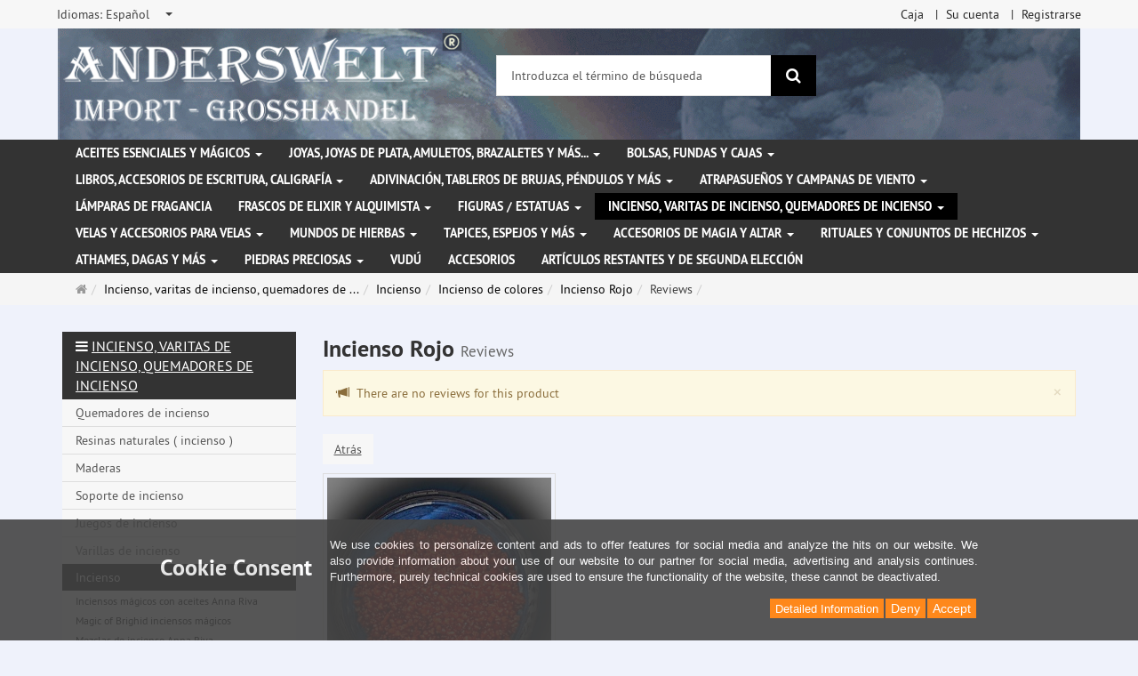

--- FILE ---
content_type: text/html; charset=utf-8
request_url: https://www.anderswelt-import.eu/es/reviews/show?info=430
body_size: 13448
content:
<!DOCTYPE html>
<html lang="es">
<head>
<meta http-equiv="Content-Type" content="text/html; charset=utf-8" />
<base href="https://www.anderswelt-import.eu/" />
<title>Anderswelt-Import Großhandel für Spiritualität, Esoterik, Lifestyle, Fantasy</title>
<link rel="canonical" href="https://www.anderswelt-import.eu/es/incienso-varitas-de-incienso-quemadores-de-incienso/incienso/incienso-de-colores/incienso-rojo.html" />
<meta name="robots" content="index,follow" />
<meta name="company" content="Anderswelt-Import Großhandel für spirituelle Produkte" />
<meta name="publisher" content="Anderswelt-Import" />
<meta name="description" content="Grosshandel für Raeucherwerk, Raeucherstaebchen, Schmuck, Ritualbedarf, Kerzen, aetherische oele, Kristallkugel, Notizbuecher, Buch der Schatten" />
<meta name="keywords" content="Raeucherwerk,Raeucherstäbchen,Schmuck,Ritualbedarf,Fantasyartikel,aetherische oele,Glaskugeln,Notizbuecher,Buch der Schatten,Witchboards,Kerzen,Figurenkerzen,Glaskerzen,Pendel," />
<meta name="generator" content="xt:Commerce 6.6.11" />
<meta name="msvalidate.01" content="1DF763421CA4DED36CA72A936D96547F" />
<script>(function(w,d,t,r,u){var f,n,i;w[u]=w[u]||[],f=function(){var o={ti:"283013059", enableAutoSpaTracking: true};o.q=w[u],w[u]=new UET(o),w[u].push("pageLoad")},n=d.createElement(t),n.src=r,n.async=1,n.onload=n.onreadystatechange=function(){var s=this.readyState;s&&s!=="loaded"&&s!=="complete"||(f(),n.onload=n.onreadystatechange=null)},i=d.getElementsByTagName(t)[0],i.parentNode.insertBefore(n,i)})(window,document,"script","//bat.bing.com/bat.js","uetq");</script>
        <link href="https://cdn.jsdelivr.net/npm/froala-editor@latest/css/froala_editor.pkgd.min.css" rel="stylesheet" type="text/css" />
        
<meta http-equiv="X-UA-Compatible" content="IE=edge" />
<meta name="viewport" content="width=device-width, initial-scale=1, maximum-scale=6, user-scalable=1">

<link rel="preload" href="templates/xt_responsive/fonts/PT-Sans/ptsans_regular/PTS55F-webfont.woff" as="font" type="font/woff" crossorigin>
<link rel="preload" href="templates/xt_responsive/fonts/PT-Sans/ptsans_bold/PTS75F-webfont.woff" as="font" type="font/woff" crossorigin>
<link rel="preload" href="templates/xt_responsive/components/fontawesome/fonts/fontawesome-webfont.woff2?v=4.7.0" as="font" type="font/woff2" crossorigin>
<link rel="preload" href="templates/xt_responsive/components/bootstrap/dist/fonts/glyphicons-halflings-regular.woff2" as="font" type="font/woff2" crossorigin>


<script > 

const getUrl = window.location;
const baseUri = '/';
const baseUrl = getUrl.protocol + "//" + 'www.anderswelt-import.eu/';

window.XT = {
    baseUrl: baseUrl,
    baseUri: baseUri,
    language:  'es',
        page : {
            page_name : 'reviews'
            },
        version : {
            type: 'PRO',
            version : '6.6.11'
        }
};

</script>
<script> const cookieConsentInitFunctions = []; </script>

<!-- HTML5 shiv IE8 support of HTML5 elements -->
<!--[if lt IE 9]>
<script  src="templates/xt_responsive_aw/components/html5shiv/dist/html5shiv.min.js"></script>
<![endif]-->
<link rel="stylesheet" type="text/css" href="https://www.anderswelt-import.eu/cache/style_1xt_responsive_aw_header.css?0d5bb7bf2b1b1af7b38a96815795818c" />

<script type="application/ld+json">
{
    "@context": "https://schema.org/",
    "@type": "BreadcrumbList",
    "name": "Breadcrump navigation",
    "itemListElement": [
        {
            "@type": "ListItem",
            "position": 1,
            "name": "P\u00e1gina de inicio",
            "item": "https://www.anderswelt-import.eu/"
        },
        {
            "@type": "ListItem",
            "position": 2,
            "name": "Incienso, varitas de incienso, quemadores de incienso",
            "item": "https://www.anderswelt-import.eu/es/incienso-varitas-de-incienso-quemadores-de-incienso.html"
        },
        {
            "@type": "ListItem",
            "position": 3,
            "name": "Incienso",
            "item": "https://www.anderswelt-import.eu/es/incienso-varitas-de-incienso-quemadores-de-incienso/incienso.html"
        },
        {
            "@type": "ListItem",
            "position": 4,
            "name": "Incienso de colores",
            "item": "https://www.anderswelt-import.eu/es/incienso-varitas-de-incienso-quemadores-de-incienso/incienso/incienso-de-colores.html"
        },
        {
            "@type": "ListItem",
            "position": 5,
            "name": "Incienso Rojo",
            "item": "https://www.anderswelt-import.eu/es/incienso-varitas-de-incienso-quemadores-de-incienso/incienso/incienso-de-colores/incienso-rojo.html"
        },
        {
            "@type": "ListItem",
            "position": 6,
            "name": "Reviews",
            "item": "https://www.anderswelt-import.eu/es/reviews/show?info=430"
        }
    ]
}
</script>

<meta property="og:type" content="website">
<meta property="og:url" content="https://www.anderswelt-import.eu/es/reviews/show?info=430">
<meta property="og:title" content="Anderswelt-Import Großhandel für Spiritualität, Esoterik, Lifestyle, Fantasy">
<meta property="og:description" content="Großhandel für Spiritualität, Esoterik und Magiebedarf, Räucherwerk, Kerzen, ätherische Ole und Kunsthandwerk">
<meta property="og:image" content="https://www.anderswelt-import.eu/media/logo/logo.png">

<meta property="twitter:card" content="summary_large_image">
<meta property="twitter:url" content="https://www.anderswelt-import.eu/es/reviews/show?info=430">
<meta property="twitter:title" content="Anderswelt-Import Großhandel für Spiritualität, Esoterik, Lifestyle, Fantasy">
<meta property="twitter:description" content="Großhandel für Spiritualität, Esoterik und Magiebedarf, Räucherwerk, Kerzen, ätherische Ole und Kunsthandwerk">
<meta property="twitter:image" content="https://www.anderswelt-import.eu/media/logo/logo.png">

<script type="application/json" fncls="fnparams-dede7cc5-15fd-4c75-a9f4-36c430ee3a99">{
            "f":"6D512AAADC8F64F6F06F21337B437DEF",
            "s":"9SZELZXXRZVJW_home-page",
            "sandbox":false
        }</script> <noscript>
<img
src="https://c.paypal.com/v1/r/d/b/ns?f=6D512AAADC8F64F6F06F21337B437DEF&s=9SZELZXXRZVJW_home-page&js=0&r=1" />
</noscript> <script>console.log('paypal-checkout-script-tag setting ppcp constants');

        window.paypal_checkout_constant =
            {
                BUTTON_SIZE: 37,
                BUTTON_COLOR: "black",
                BUTTON_SHAPE: "rect",
                BUTTON_TYPE_AP: "black",
                version: "4.4.1",
                language: "es_ES",
                language_short: "es",
                currency: "EUR",
                TEXT_ERROR_CONDITIONS_ACCEPTED: "Tiene que aceptar las condiciones de uso para poder finalizar con su pedido.",
                TEXT_SHIPPING_COSTS: "Costes de envío",
                WARNING_NO_SHIPPING_FOR_ZONE: "No es posible el envío a este país de destino.",
                PPCP_SESSION_ID: "a509d6b1331438ac85df",
                googlePaymentsEnvironment: "PRODUCTION"
            }

        let billingContact_ap = [];
        let shippingContact_ap = [];
        let currentCountryCode_ap = "DE";
        let currentTotal_ap = 0;
        let totalLabel_ap = "Total";
        let subTotalLabel_ap = "Subtotal";

        const ppcpSetTimeout = 50;
        const ppcpMaxTimeout = 10000;
        let ppcpWaited = 0;
        async function checkPaypalScriptLoaded()
        {
            ppcpWaited += ppcpSetTimeout;
            if(ppcpWaited >= ppcpMaxTimeout)
            {
                console.warn("waited for paypal sdk " + ppcpWaited + " ms so far. ABORTING");
                return;
            }
            if (typeof window.paypal === "object")
            {
                console.info("paypal sdk loaded after " + ppcpWaited + " ms. emitting event PayPalSdkLoaded");
                const event = new Event("PayPalSdkLoaded");
                document.dispatchEvent(event);
            }
            else {
                console.debug("waiting for paypal sdk " + ppcpWaited + " ms so far");
                setTimeout(checkPaypalScriptLoaded, ppcpSetTimeout);
            }
        }

        console.log("script tag. adding DOMContentLoaded listener");
        document.addEventListener('DOMContentLoaded', function ()
        {
            console.log('paypal-checkout-script-tag  DOMContentLoaded')
            try {
                const terms_cb = document.querySelector('input[type=checkbox][name=conditions_accepted]');
                if(terms_cb)
                {
                    let div = document.createElement('div');
                    div.innerText = window.paypal_checkout_constant.TEXT_ERROR_CONDITIONS_ACCEPTED;
                    div.id = 'TEXT_ERROR_CONDITIONS_ACCEPTED';
                    div.classList.add('alert', 'alert-danger');
                    div.style.display = 'none';
                    terms_cb.closest("div").prepend(div);

                    terms_cb.addEventListener('change', (e) => {
                        if (e.currentTarget.checked) {
                            document.getElementById('TEXT_ERROR_CONDITIONS_ACCEPTED').style.display = 'none';
                        } else {
                            document.getElementById('TEXT_ERROR_CONDITIONS_ACCEPTED').style.display = 'block';
                        }
                    })
                }
                console.log("ppcp display.php DOMContentLoaded. injecting ppcp sdk script");

                const paypal_script = "https://www.paypal.com/sdk/js?client-id=AfIpG4-fRYmDwblNDPM_urDo_H8sjCo1-VTg9KidTKXGUMLux9v_5vYj7efTIS34B4ATWX8LdcQ8gAoE&commit=false&intent=capture&components=buttons%2Cfunding-eligibility%2Cmessages%2Capplepay%2Cgooglepay%2Ccard-fields&integration-date=2022-06-01&currency=EUR&locale=es_ES&debug=false&enable-funding=paylater";
                let script = document.createElement("script");
                script.setAttribute("src", paypal_script);
                script.setAttribute("data-partner-attribution-id", "xt6_Cart_PPCP_xtcommerce");
                script.setAttribute("data-client-token", "[base64]");
                script.setAttribute("data-user-id-token","");
                script.setAttribute("onload", "console.log('PayPalSdkLoaded'); let ppcplevent = new Event('PayPalSdkLoaded'); document.dispatchEvent(ppcplevent);");
                document.head.appendChild(script);

                // apple pay laden
                const apple_script = "https://applepay.cdn-apple.com/jsapi/v1/apple-pay-sdk.js";
                script = document.createElement("script");
                script.setAttribute("src", apple_script);
                document.head.appendChild(script);

                // fraudnet nachladen
                const fraudnet_script = "https://c.paypal.com/da/r/fb.js";
                script = document.createElement("script");
                script.setAttribute("src", fraudnet_script);
                document.head.appendChild(script);

                //checkPaypalScriptLoaded();
            }
            catch(e)
            {
                console.log(e);
            }
        });

        document.addEventListener('PayPalSdkLoaded', function ()
        {
            console.log("PayPalSdkLoaded. injecting googlepay sdk script");
            // google pay laden
            const google_script = "https://pay.google.com/gp/p/js/pay.js";
            script = document.createElement("script");
            script.setAttribute("src", google_script);
            script.setAttribute("async", "");
            script.setAttribute("onload", "console.log('GooglePaySdkLoaded'); let gpslevent = new Event('GooglePaySdkLoaded'); document.dispatchEvent(gpslevent);");
            document.head.appendChild(script);
        });</script><link rel="shortcut icon" href="https://www.anderswelt-import.eu/media/logo/favicon.ico" type="image/x-icon" />
<link rel="icon" href="https://www.anderswelt-import.eu/media/logo/favicon.png" type="image/png" />
<link rel="alternate" hreflang="it" href="https://www.anderswelt-import.eu/it/incenso-bastoncini-dincenso-bruciatori-dincenso/accessori-incenso/incenso-colorato/incenso-rosso.html" />
<link rel="alternate" hreflang="de" href="https://www.anderswelt-import.eu/de/raeucherwerk-raeucherstaebchen-raeuchergefaesse/raeucherwerk/farbiger-weihrauch/weihrauch-rot.html" />
<link rel="alternate" hreflang="es" href="https://www.anderswelt-import.eu/es/incienso-varitas-de-incienso-quemadores-de-incienso/incienso/incienso-de-colores/incienso-rojo.html" />
<link rel="alternate" hreflang="fr" href="https://www.anderswelt-import.eu/fr/encens-batonnets-dencens-encensoirs/encens/encens-colores/encens-rouge.html" />
<link rel="alternate" hreflang="en" href="https://www.anderswelt-import.eu/en/incense-incense-sticks-incense-burners/incense/colourful-incenses/frankincense-red.html" />
<link rel="alternate" hreflang="x-default" href="https://www.anderswelt-import.eu/de/raeucherwerk-raeucherstaebchen-raeuchergefaesse/raeucherwerk/farbiger-weihrauch/weihrauch-rot.html" />
</head>
<body ><div class="loader_white" id="loader_white"></div><div class="cart_ajax_box" id ="cart_ajax_box" ></div><!--[if lt IE 9]> <script type="text/javascript" src="templates/xt_responsive_aw/components/Respond/dest/respond.min.js"></script> <![endif]--><div
id="site-wrap" class="reviews-wrap subpage-wrap show-action-wrap" ><header
id="header" aria-label="Navigation"><div
class="meta-navigation"><div
class="container clearfix"><ul
class="meta list-inline pull-left hidden-xs pull-left"><li><div
class="language">
<select
aria-expanded="false" aria-haspopup="listbox" aria-label="Idiomas" id="new_lang" name="new_lang" onchange="location.href=this.options[this.selectedIndex].value" class="show-tick form-control" tabindex="0"><option
aria-label="Idiomas Deutsch" data-content='<span aria-label="Idiomas Deutsch" class="option-title">Idiomas: </span>Deutsch' value="https://www.anderswelt-import.eu/de/raeucherwerk-raeucherstaebchen-raeuchergefaesse/raeucherwerk/farbiger-weihrauch/weihrauch-rot.html?language=de" >Deutsch</option><option
aria-label="Idiomas English" data-content='<span aria-label="Idiomas English" class="option-title">Idiomas: </span>English' value="https://www.anderswelt-import.eu/en/incense-incense-sticks-incense-burners/incense/colourful-incenses/frankincense-red.html?language=en" >English</option><option
aria-label="Idiomas French" data-content='<span aria-label="Idiomas French" class="option-title">Idiomas: </span>French' value="https://www.anderswelt-import.eu/fr/encens-batonnets-dencens-encensoirs/encens/encens-colores/encens-rouge.html?language=fr" >French</option><option
aria-label="Idiomas Italian" data-content='<span aria-label="Idiomas Italian" class="option-title">Idiomas: </span>Italian' value="https://www.anderswelt-import.eu/it/incenso-bastoncini-dincenso-bruciatori-dincenso/accessori-incenso/incenso-colorato/incenso-rosso.html?language=it" >Italian</option><option
aria-label="Idiomas Español" data-content='<span aria-label="Idiomas Español" class="option-title">Idiomas: </span>Español' value="https://www.anderswelt-import.eu/es/incienso-varitas-de-incienso-quemadores-de-incienso/incienso/incienso-de-colores/incienso-rojo.html?language=es"  selected="selected" >Español</option></select></div></li><li></li></ul><ul
class="user list-inline pull-right"><li><a
href="https://www.anderswelt-import.eu/es/checkout/shipping">Caja</a></li><li><a
href="https://www.anderswelt-import.eu/es/customer">Su cuenta</a></li><li><a
href="https://www.anderswelt-import.eu/es/customer/login" data-toggle="modal" data-target="#loginModal" data-remote="false">Registrarse</a></li></ul></div></div><div
class="header-top"><div
class="container"><div
class="row text-center-xs"><div
class="col col-sm-4 col-md-5 col-logo"><div
class="inner branding"><p
class="logo">
<a
href="https://www.anderswelt-import.eu/" class="text-muted" title="Página de inicio Anderswelt-Import Großhandel für Spiritualität, Esoterik, Lifestyle, Fantasy">
<img
class="img-responsive" src="media/logo/logo.png" alt="Anderswelt-Import Großhandel für Spiritualität, Esoterik, Lifestyle, Fantasy" />
</a></p></div></div><div
class="col col-sm-4 hidden-xs"><div
class="inner top-search hidden-sm"><div
class="box-search"><form
class="search-box-form" name="search_box1" action="https://www.anderswelt-import.eu/es/search?info=430" method="get" role="search" >
<input
type="hidden" name="page" value="search" id="page2"  />
<input
type="hidden" name="page_action" value="query" id="page_action3"  />
<input
type="hidden" name="desc" value="" id="desc4"  />
<input
type="hidden" name="sdesc" value="" id="sdesc5"  /><div
class="input-group">
<input
type="text" name="keywords" class="form-control keywords" value="" placeholder="Introduzca el término de búsqueda"  aria-label="Introduzca el término de búsqueda"/>
<span
class="input-group-btn">
<button
type="submit" class="submit-button btn btn-primary" title="Buscar" aria-label="Buscar"  data-toggle="tooltip" data-placement="auto">
<i
class="fa fa-search"></i>
<span
class="sr-only">Buscar</span>
</button>
</span></div></form></div></div></div><div
class="col col-sm-4 col-md-3 hidden-xs"><div
class="inner top-cart text-right"></div></div></div></div></div><div
class="main-navigation navbar navbar-default" role="navigation" aria-label="TEXT_MAIN_NAVIGATION"><div
class="container"><div
class="navbar-header">
<button
type="button" class="navbar-toggle" data-toggle="collapse" data-target="#header .main-navigation .navbar-collapse">
<span
class="sr-only">Navigation</span>
<span
class="burger pull-left">
<span
class="icon-bar"></span>
<span
class="icon-bar"></span>
<span
class="icon-bar"></span>
</span>
<span
class="caret pull-left"></span>
</button><div
class="navbar-search visible-float-breakpoint"><div
class="box-search"><form
class="search-box-form" name="search_box6" action="https://www.anderswelt-import.eu/es/search?info=430" method="get" role="search" >
<input
type="hidden" name="page" value="search" id="page7"  />
<input
type="hidden" name="page_action" value="query" id="page_action8"  />
<input
type="hidden" name="desc" value="" id="desc9"  />
<input
type="hidden" name="sdesc" value="" id="sdesc10"  /><div
class="input-group">
<input
type="text" name="keywords" class="form-control keywords" value="" placeholder="Introduzca el término de búsqueda"  aria-label="Introduzca el término de búsqueda"/>
<span
class="input-group-btn">
<button
type="submit" class="submit-button btn btn-primary" title="Buscar" aria-label="Buscar"  data-toggle="tooltip" data-placement="auto">
<i
class="fa fa-search"></i>
<span
class="sr-only">Buscar</span>
</button>
</span></div></form></div></div></div><div
class="navbar-collapse collapse"><ul
class="nav navbar-nav"><li
id="cid-38" class="level-1 lang-es first dropdown mega-dropdown">
<a
class="dropdown-toggle" href="https://www.anderswelt-import.eu/es/aceites-esenciales-y-mgicos.html" data-toggle="dropdown" data-hover="dropdown" title="TEXT_CATEGORY Aceites esenciales y mágicos">
Aceites esenciales y mágicos
<b
class="caret"></b>                    </a><ul
class="dropdown-menu"><li
class="level-2">
<a
href="https://www.anderswelt-import.eu/es/aceites-esenciales-y-mgicos/fragancias-esenciales-con-aceite-de-jojoba.html" class="title" title="TEXT_CATEGORY "> Fragancias esenciales con aceite de jojoba</a></li><li
class="level-2">
<a
href="https://www.anderswelt-import.eu/es/aceites-esenciales-y-mgicos/aceites-de-orisha-voodoo.html" class="title" title="TEXT_CATEGORY ">Aceites de Orisha Voodoo</a></li><li
class="level-2">
<a
href="https://www.anderswelt-import.eu/es/aceites-esenciales-y-mgicos/aceites-rituales-de-la-rueda-del-ao.html" class="title" title="TEXT_CATEGORY ">Aceites rituales de la rueda del año</a></li><li
class="level-2">
<a
href="https://www.anderswelt-import.eu/es/aceites-esenciales-y-mgicos/esencias-mgicas.html" class="title" title="TEXT_CATEGORY ">Esencias mágicas</a></li><li
class="level-2">
<a
href="https://www.anderswelt-import.eu/es/aceites-esenciales-y-mgicos/fragancias-etreas-con-etanol-espritu-de-vino.html" class="title" title="TEXT_CATEGORY ">Fragancias etéreas con etanol (espíritu de vino)</a></li><li
class="level-2">
<a
href="https://www.anderswelt-import.eu/es/aceites-esenciales-y-mgicos/fragancias-para-coches-con-aceites-esenciales-naturales.html" class="title" title="TEXT_CATEGORY ">Fragancias para coches con aceites esenciales naturales</a></li><li
class="level-2">
<a
href="https://www.anderswelt-import.eu/es/aceites-esenciales-y-mgicos/magic-of-brighid-aceites-mgicos.html" class="title" title="TEXT_CATEGORY ">Magic of Brighid Aceites mágicos</a></li><li
class="level-2">
<a
href="https://www.anderswelt-import.eu/es/aceites-esenciales-y-mgicos/magic-of-brighid-sprays-mgicos.html" class="title" title="TEXT_CATEGORY ">Magic of Brighid Sprays mágicos</a></li><li
class="level-2">
<a
href="https://www.anderswelt-import.eu/es/aceites-esenciales-y-mgicos/sprays-de-habitacin-con-aceites-esenciales.html" class="title" title="TEXT_CATEGORY ">Sprays de habitación con aceites esenciales</a></li><li
class="level-2">
<a
href="https://www.anderswelt-import.eu/es/aceites-esenciales-y-mgicos/sprays-mgicos-de-anna-riva.html" class="title" title="TEXT_CATEGORY ">Sprays mágicos de Anna Riva</a></li><li
class="level-2">
<a
href="https://www.anderswelt-import.eu/es/aceites-esenciales-y-mgicos/aceites-esenciales-100-naturales.html" class="title" title="TEXT_CATEGORY ">Aceites esenciales 100% naturales</a></li><li
class="level-2">
<a
href="https://www.anderswelt-import.eu/es/aceites-esenciales-y-mgicos/aceites-esenciales-ecolgicos.html" class="title" title="TEXT_CATEGORY ">Aceites esenciales ecológicos</a></li><li
class="level-2">
<a
href="https://www.anderswelt-import.eu/es/aceites-esenciales-y-mgicos/aceites-mgicos-de-anna-riva.html" class="title" title="TEXT_CATEGORY ">Aceites mágicos de Anna Riva</a></li><li
class="level-2">
<a
href="https://www.anderswelt-import.eu/es/aceites-esenciales-y-mgicos/mezclas-de-aceite.html" class="title" title="TEXT_CATEGORY ">Mezclas de aceite</a></li><li
class="level-2">
<a
href="https://www.anderswelt-import.eu/es/aceites-esenciales-y-mgicos/aceites-rituales.html" class="title" title="TEXT_CATEGORY ">Aceites rituales</a></li><li
class="level-2">
<a
href="https://www.anderswelt-import.eu/es/aceites-esenciales-y-mgicos/aceites-grasos-aceites-base.html" class="title" title="TEXT_CATEGORY ">Aceites grasos - Aceites base</a></li><li
class="level-2">
<a
href="https://www.anderswelt-import.eu/es/aceites-esenciales-y-mgicos/aceites-de-chakra.html" class="title" title="TEXT_CATEGORY ">Aceites de chakra</a></li><li
class="level-2">
<a
href="https://www.anderswelt-import.eu/es/aceites-esenciales-y-mgicos/perfume-multi-oro.html" class="title" title="TEXT_CATEGORY ">Perfume Multi Oro</a></li><li
class="level-2">
<a
href="https://www.anderswelt-import.eu/es/aceites-esenciales-y-mgicos/sprays-mgicos.html" class="title" title="TEXT_CATEGORY ">Sprays mágicos</a></li><li
class="static divider hidden-float-breakpoint"></li><li
class="static">
<a
class="dropdown-header" href="https://www.anderswelt-import.eu/es/aceites-esenciales-y-mgicos.html">
<i
class="fa fa-caret-right"></i>&nbsp;
Más detalles:&nbsp;
<span
class="text-uppercase text-primary">Aceites esenciales y mágicos</span>
</a></li></ul></li><li
id="cid-1" class="level-1 lang-es dropdown mega-dropdown">
<a
class="dropdown-toggle" href="https://www.anderswelt-import.eu/es/joyas-joyas-de-plata-amuletos-brazaletes-y-ms.html" data-toggle="dropdown" data-hover="dropdown" title="TEXT_CATEGORY Joyas, joyas de plata, amuletos, brazaletes y más...">
Joyas, joyas de plata, amuletos, brazaletes y más...
<b
class="caret"></b>                    </a><ul
class="dropdown-menu"><li
class="level-2">
<a
href="https://www.anderswelt-import.eu/es/joyas-joyas-de-plata-amuletos-brazaletes-y-ms/correas-de-cuero-para-colgantes-de-joyera.html" class="title" title="TEXT_CATEGORY ">Correas de cuero para colgantes de joyería</a></li><li
class="level-2">
<a
href="https://www.anderswelt-import.eu/es/joyas-joyas-de-plata-amuletos-brazaletes-y-ms/joyas-de-acero-inoxidable.html" class="title" title="TEXT_CATEGORY ">Joyas de acero inoxidable</a></li><li
class="level-2">
<a
href="https://www.anderswelt-import.eu/es/joyas-joyas-de-plata-amuletos-brazaletes-y-ms/joyas-de-la-naturaleza-con-smbolos-mgicos.html" class="title" title="TEXT_CATEGORY ">Joyas de la naturaleza con símbolos mágicos</a></li><li
class="level-2">
<a
href="https://www.anderswelt-import.eu/es/joyas-joyas-de-plata-amuletos-brazaletes-y-ms/joyas-gticas.html" class="title" title="TEXT_CATEGORY ">Joyas góticas</a></li><li
class="level-2">
<a
href="https://www.anderswelt-import.eu/es/joyas-joyas-de-plata-amuletos-brazaletes-y-ms/joyas-voodoo.html" class="title" title="TEXT_CATEGORY ">Joyas Voodoo</a></li><li
class="level-2">
<a
href="https://www.anderswelt-import.eu/es/joyas-joyas-de-plata-amuletos-brazaletes-y-ms/amuletos-y-colgantes-de-peltre.html" class="title" title="TEXT_CATEGORY ">Amuletos y colgantes de peltre</a></li><li
class="level-2">
<a
href="https://www.anderswelt-import.eu/es/joyas-joyas-de-plata-amuletos-brazaletes-y-ms/joyas-de-plata.html" class="title" title="TEXT_CATEGORY ">Joyas de plata</a></li><li
class="level-2">
<a
href="https://www.anderswelt-import.eu/es/joyas-joyas-de-plata-amuletos-brazaletes-y-ms/otras-joyas-y-parches.html" class="title" title="TEXT_CATEGORY ">Otras joyas y parches</a></li><li
class="level-2">
<a
href="https://www.anderswelt-import.eu/es/joyas-joyas-de-plata-amuletos-brazaletes-y-ms/brazaletes-pulseras.html" class="title" title="TEXT_CATEGORY ">Brazaletes / Pulseras</a></li><li
class="level-2">
<a
href="https://www.anderswelt-import.eu/es/joyas-joyas-de-plata-amuletos-brazaletes-y-ms/hebillas-de-cinturn-y-correas-de-cuero.html" class="title" title="TEXT_CATEGORY ">Hebillas de cinturón y correas de cuero</a></li><li
class="static divider hidden-float-breakpoint"></li><li
class="static">
<a
class="dropdown-header" href="https://www.anderswelt-import.eu/es/joyas-joyas-de-plata-amuletos-brazaletes-y-ms.html">
<i
class="fa fa-caret-right"></i>&nbsp;
Más detalles:&nbsp;
<span
class="text-uppercase text-primary">Joyas, joyas de plata, amuletos, brazaletes y más...</span>
</a></li></ul></li><li
id="cid-3" class="level-1 lang-es dropdown mega-dropdown">
<a
class="dropdown-toggle" href="https://www.anderswelt-import.eu/es/bolsas-fundas-y-cajas.html" data-toggle="dropdown" data-hover="dropdown" title="TEXT_CATEGORY Bolsas, fundas y cajas">
Bolsas, fundas y cajas
<b
class="caret"></b>                    </a><ul
class="dropdown-menu"><li
class="level-2">
<a
href="https://www.anderswelt-import.eu/es/bolsas-fundas-y-cajas/bolsas-y-fundas.html" class="title" title="TEXT_CATEGORY ">Bolsas y fundas</a></li><li
class="level-2">
<a
href="https://www.anderswelt-import.eu/es/bolsas-fundas-y-cajas/cajita.html" class="title" title="TEXT_CATEGORY ">Cajita</a></li><li
class="static divider hidden-float-breakpoint"></li><li
class="static">
<a
class="dropdown-header" href="https://www.anderswelt-import.eu/es/bolsas-fundas-y-cajas.html">
<i
class="fa fa-caret-right"></i>&nbsp;
Más detalles:&nbsp;
<span
class="text-uppercase text-primary">Bolsas, fundas y cajas</span>
</a></li></ul></li><li
id="cid-5" class="level-1 lang-es dropdown mega-dropdown">
<a
class="dropdown-toggle" href="https://www.anderswelt-import.eu/es/libros-accesorios-de-escritura-caligrafa.html" data-toggle="dropdown" data-hover="dropdown" title="TEXT_CATEGORY Libros, accesorios de escritura, caligrafía">
Libros, accesorios de escritura, caligrafía
<b
class="caret"></b>                    </a><ul
class="dropdown-menu"><li
class="level-2">
<a
href="https://www.anderswelt-import.eu/es/libros-accesorios-de-escritura-caligrafa/libro-de-las-sombras-cuadernos.html" class="title" title="TEXT_CATEGORY ">Libro de las Sombras / Cuadernos</a></li><li
class="level-2">
<a
href="https://www.anderswelt-import.eu/es/libros-accesorios-de-escritura-caligrafa/libros.html" class="title" title="TEXT_CATEGORY ">Libros</a></li><li
class="level-2">
<a
href="https://www.anderswelt-import.eu/es/libros-accesorios-de-escritura-caligrafa/caligrafa-plumas-tintas-y-sellos.html" class="title" title="TEXT_CATEGORY ">Caligrafía, plumas, tintas y sellos</a></li><li
class="static divider hidden-float-breakpoint"></li><li
class="static">
<a
class="dropdown-header" href="https://www.anderswelt-import.eu/es/libros-accesorios-de-escritura-caligrafa.html">
<i
class="fa fa-caret-right"></i>&nbsp;
Más detalles:&nbsp;
<span
class="text-uppercase text-primary">Libros, accesorios de escritura, caligrafía</span>
</a></li></ul></li><li
id="cid-162" class="level-1 lang-es dropdown mega-dropdown">
<a
class="dropdown-toggle" href="https://www.anderswelt-import.eu/es/adivinacin-tableros-de-brujas-pndulos-y-ms.html" data-toggle="dropdown" data-hover="dropdown" title="TEXT_CATEGORY Adivinación, tableros de brujas, péndulos y más">
Adivinación, tableros de brujas, péndulos y más
<b
class="caret"></b>                    </a><ul
class="dropdown-menu"><li
class="level-2">
<a
href="https://www.anderswelt-import.eu/es/adivinacin-tableros-de-brujas-pndulos-y-ms/tablas-de-brujas-tablas-ouija.html" class="title" title="TEXT_CATEGORY ">Tablas de Brujas (Tablas Ouija)</a></li><li
class="level-2">
<a
href="https://www.anderswelt-import.eu/es/adivinacin-tableros-de-brujas-pndulos-y-ms/bolas-de-cristal-masivas.html" class="title" title="TEXT_CATEGORY ">Bolas de cristal masivas</a></li><li
class="level-2">
<a
href="https://www.anderswelt-import.eu/es/adivinacin-tableros-de-brujas-pndulos-y-ms/soporte-de-bolas-de-cristal.html" class="title" title="TEXT_CATEGORY ">Soporte de bolas de cristal</a></li><li
class="level-2">
<a
href="https://www.anderswelt-import.eu/es/adivinacin-tableros-de-brujas-pndulos-y-ms/varillas-para-la-radiestesia.html" class="title" title="TEXT_CATEGORY ">Varillas para la radiestesia</a></li><li
class="level-2">
<a
href="https://www.anderswelt-import.eu/es/adivinacin-tableros-de-brujas-pndulos-y-ms/pndulo.html" class="title" title="TEXT_CATEGORY ">Péndulo</a></li><li
class="level-2">
<a
href="https://www.anderswelt-import.eu/es/adivinacin-tableros-de-brujas-pndulos-y-ms/runas.html" class="title" title="TEXT_CATEGORY ">Runas</a></li><li
class="static divider hidden-float-breakpoint"></li><li
class="static">
<a
class="dropdown-header" href="https://www.anderswelt-import.eu/es/adivinacin-tableros-de-brujas-pndulos-y-ms.html">
<i
class="fa fa-caret-right"></i>&nbsp;
Más detalles:&nbsp;
<span
class="text-uppercase text-primary">Adivinación, tableros de brujas, péndulos y más</span>
</a></li></ul></li><li
id="cid-6" class="level-1 lang-es dropdown mega-dropdown">
<a
class="dropdown-toggle" href="https://www.anderswelt-import.eu/es/atrapasueos-y-campanas-de-viento.html" data-toggle="dropdown" data-hover="dropdown" title="TEXT_CATEGORY Atrapasueños y campanas de viento">
Atrapasueños y campanas de viento
<b
class="caret"></b>                    </a><ul
class="dropdown-menu"><li
class="level-2">
<a
href="https://www.anderswelt-import.eu/es/atrapasueos-y-campanas-de-viento/atrapasueos.html" class="title" title="TEXT_CATEGORY ">Atrapasueños</a></li><li
class="level-2">
<a
href="https://www.anderswelt-import.eu/es/atrapasueos-y-campanas-de-viento/campanas-de-viento.html" class="title" title="TEXT_CATEGORY ">Campanas de viento</a></li><li
class="static divider hidden-float-breakpoint"></li><li
class="static">
<a
class="dropdown-header" href="https://www.anderswelt-import.eu/es/atrapasueos-y-campanas-de-viento.html">
<i
class="fa fa-caret-right"></i>&nbsp;
Más detalles:&nbsp;
<span
class="text-uppercase text-primary">Atrapasueños y campanas de viento</span>
</a></li></ul></li><li
id="cid-7" class="level-1 lang-es">
<a
class="dropdown-toggle" href="https://www.anderswelt-import.eu/es/lmparas-de-fragancia.html" title="TEXT_CATEGORY Lámparas de fragancia">
Lámparas de fragancia
</a></li><li
id="cid-144" class="level-1 lang-es dropdown mega-dropdown">
<a
class="dropdown-toggle" href="https://www.anderswelt-import.eu/es/frascos-de-elixir-y-alquimista.html" data-toggle="dropdown" data-hover="dropdown" title="TEXT_CATEGORY Frascos de elixir y alquimista">
Frascos de elixir y alquimista
<b
class="caret"></b>                    </a><ul
class="dropdown-menu"><li
class="level-2">
<a
href="https://www.anderswelt-import.eu/es/frascos-de-elixir-y-alquimista/botellas-de-alquimia-con-tapones-de-asa-de-madera.html" class="title" title="TEXT_CATEGORY ">Botellas de alquimia con tapones de asa de madera</a></li><li
class="level-2">
<a
href="https://www.anderswelt-import.eu/es/frascos-de-elixir-y-alquimista/frascos-de-elixir.html" class="title" title="TEXT_CATEGORY ">Frascos de elixir</a></li><li
class="static divider hidden-float-breakpoint"></li><li
class="static">
<a
class="dropdown-header" href="https://www.anderswelt-import.eu/es/frascos-de-elixir-y-alquimista.html">
<i
class="fa fa-caret-right"></i>&nbsp;
Más detalles:&nbsp;
<span
class="text-uppercase text-primary">Frascos de elixir y alquimista</span>
</a></li></ul></li><li
id="cid-8" class="level-1 lang-es dropdown mega-dropdown">
<a
class="dropdown-toggle" href="https://www.anderswelt-import.eu/es/figuras-estatuas.html" data-toggle="dropdown" data-hover="dropdown" title="TEXT_CATEGORY Figuras / Estatuas">
Figuras / Estatuas
<b
class="caret"></b>                    </a><ul
class="dropdown-menu"><li
class="level-2">
<a
href="https://www.anderswelt-import.eu/es/figuras-estatuas/figuras-de-madera.html" class="title" title="TEXT_CATEGORY ">Figuras de madera</a></li><li
class="level-2">
<a
href="https://www.anderswelt-import.eu/es/figuras-estatuas/figuras-de-piedra-fundida.html" class="title" title="TEXT_CATEGORY ">Figuras de piedra fundida</a></li><li
class="static divider hidden-float-breakpoint"></li><li
class="static">
<a
class="dropdown-header" href="https://www.anderswelt-import.eu/es/figuras-estatuas.html">
<i
class="fa fa-caret-right"></i>&nbsp;
Más detalles:&nbsp;
<span
class="text-uppercase text-primary">Figuras / Estatuas</span>
</a></li></ul></li><li
id="cid-163" class="level-1 lang-es active current dropdown mega-dropdown">
<a
class="dropdown-toggle" href="https://www.anderswelt-import.eu/es/incienso-varitas-de-incienso-quemadores-de-incienso.html" data-toggle="dropdown" data-hover="dropdown" title="TEXT_CATEGORY Incienso, varitas de incienso, quemadores de incienso">
Incienso, varitas de incienso, quemadores de incienso
<b
class="caret"></b>                    </a><ul
class="dropdown-menu"><li
class="level-2">
<a
href="https://www.anderswelt-import.eu/es/incienso-varitas-de-incienso-quemadores-de-incienso/quemadores-de-incienso.html" class="title" title="TEXT_CATEGORY ">Quemadores de incienso</a></li><li
class="level-2">
<a
href="https://www.anderswelt-import.eu/es/incienso-varitas-de-incienso-quemadores-de-incienso/resinas-naturales-incienso.html" class="title" title="TEXT_CATEGORY ">Resinas naturales ( incienso )</a></li><li
class="level-2">
<a
href="https://www.anderswelt-import.eu/es/incienso-varitas-de-incienso-quemadores-de-incienso/maderas.html" class="title" title="TEXT_CATEGORY ">Maderas</a></li><li
class="level-2">
<a
href="https://www.anderswelt-import.eu/es/incienso-varitas-de-incienso-quemadores-de-incienso/soporte-de-incienso.html" class="title" title="TEXT_CATEGORY ">Soporte de incienso</a></li><li
class="level-2">
<a
href="https://www.anderswelt-import.eu/es/incienso-varitas-de-incienso-quemadores-de-incienso/juegos-de-incienso.html" class="title" title="TEXT_CATEGORY ">Juegos de incienso</a></li><li
class="level-2">
<a
href="https://www.anderswelt-import.eu/es/incienso-varitas-de-incienso-quemadores-de-incienso/varillas-de-incienso.html" class="title" title="TEXT_CATEGORY ">Varillas de incienso</a><ul
class="hidden-xs level-3"><li
class="level-3">
<a
href="https://www.anderswelt-import.eu/es/incienso-varitas-de-incienso-quemadores-de-incienso/varillas-de-incienso/conos-de-incienso.html" title="TEXT_CATEGORY Conos de incienso">Conos de incienso</a></li><li
class="level-3">
<a
href="https://www.anderswelt-import.eu/es/incienso-varitas-de-incienso-quemadores-de-incienso/varillas-de-incienso/varillas-de-incienso-agra-magic.html" title="TEXT_CATEGORY Varillas de incienso Agra Magic">Varillas de incienso Agra Magic</a></li><li
class="level-3">
<a
href="https://www.anderswelt-import.eu/es/incienso-varitas-de-incienso-quemadores-de-incienso/varillas-de-incienso/varillas-de-incienso-arjuna-natural-flavour.html" title="TEXT_CATEGORY Varillas de incienso Arjuna Natural Flavour">Varillas de incienso Arjuna Natural Flavour</a></li><li
class="level-3">
<a
href="https://www.anderswelt-import.eu/es/incienso-varitas-de-incienso-quemadores-de-incienso/varillas-de-incienso/varillas-de-incienso-magic-of-brighid.html" title="TEXT_CATEGORY Varillas de incienso Magic of Brighid">Varillas de incienso Magic of Brighid</a></li><li
class="level-3">
<a
href="https://www.anderswelt-import.eu/es/incienso-varitas-de-incienso-quemadores-de-incienso/varillas-de-incienso/varillas-de-incienso-astro.html" title="TEXT_CATEGORY Varillas de incienso Astro">Varillas de incienso Astro</a></li><li
class="level-3">
<a
href="https://www.anderswelt-import.eu/es/incienso-varitas-de-incienso-quemadores-de-incienso/varillas-de-incienso/nag-champa-y-ms.html" title="TEXT_CATEGORY Nag Champa y más">Nag Champa y más</a></li><li
class="level-3">
<a
href="https://www.anderswelt-import.eu/es/incienso-varitas-de-incienso-quemadores-de-incienso/varillas-de-incienso/varillas-de-incienso-goddess-of-fortune.html" title="TEXT_CATEGORY Varillas de incienso Goddess of Fortune">Varillas de incienso Goddess of Fortune</a></li><li
class="level-3">
<a
href="https://www.anderswelt-import.eu/es/incienso-varitas-de-incienso-quemadores-de-incienso/varillas-de-incienso/varillas-de-incienso-anna-riva.html" title="TEXT_CATEGORY Varillas de incienso Anna Riva">Varillas de incienso Anna Riva</a></li></ul></li><li
class="level-2">
<a
href="https://www.anderswelt-import.eu/es/incienso-varitas-de-incienso-quemadores-de-incienso/incienso.html" class="title" title="TEXT_CATEGORY ">Incienso</a><ul
class="hidden-xs level-3"><li
class="level-3">
<a
href="https://www.anderswelt-import.eu/es/incienso-varitas-de-incienso-quemadores-de-incienso/incienso/inciensos-mgicos-con-aceites-anna-riva.html" title="TEXT_CATEGORY Inciensos mágicos con aceites Anna Riva">Inciensos mágicos con aceites Anna Riva</a></li><li
class="level-3">
<a
href="https://www.anderswelt-import.eu/es/incienso-varitas-de-incienso-quemadores-de-incienso/incienso/magic-of-brighid-inciensos-mgicos.html" title="TEXT_CATEGORY Magic of Brighid inciensos mágicos">Magic of Brighid inciensos mágicos</a></li><li
class="level-3">
<a
href="https://www.anderswelt-import.eu/es/incienso-varitas-de-incienso-quemadores-de-incienso/incienso/mezclas-de-incienso-anna-riva.html" title="TEXT_CATEGORY Mezclas de incienso Anna Riva">Mezclas de incienso Anna Riva</a></li><li
class="level-3">
<a
href="https://www.anderswelt-import.eu/es/incienso-varitas-de-incienso-quemadores-de-incienso/incienso/voodoo-orisha-inciensos.html" title="TEXT_CATEGORY Voodoo Orisha Inciensos">Voodoo Orisha Inciensos</a></li><li
class="level-3">
<a
href="https://www.anderswelt-import.eu/es/incienso-varitas-de-incienso-quemadores-de-incienso/incienso/incienso-de-colores.html" title="TEXT_CATEGORY Incienso de colores">Incienso de colores</a></li><li
class="level-3">
<a
href="https://www.anderswelt-import.eu/es/incienso-varitas-de-incienso-quemadores-de-incienso/incienso/inciensos-mgicos.html" title="TEXT_CATEGORY Inciensos mágicos">Inciensos mágicos</a></li><li
class="level-3">
<a
href="https://www.anderswelt-import.eu/es/incienso-varitas-de-incienso-quemadores-de-incienso/incienso/mezclas-de-incienso.html" title="TEXT_CATEGORY Mezclas de incienso">Mezclas de incienso</a></li><li
class="level-3">
<a
href="https://www.anderswelt-import.eu/es/incienso-varitas-de-incienso-quemadores-de-incienso/incienso/inciensos-planetarios.html" title="TEXT_CATEGORY Inciensos planetarios">Inciensos planetarios</a></li><li
class="level-3">
<a
href="https://www.anderswelt-import.eu/es/incienso-varitas-de-incienso-quemadores-de-incienso/incienso/inciensos-chakra.html" title="TEXT_CATEGORY Inciensos Chakra">Inciensos Chakra</a></li><li
class="level-3">
<a
href="https://www.anderswelt-import.eu/es/incienso-varitas-de-incienso-quemadores-de-incienso/incienso/mezclas-de-incienso-del-rueda-del-ao.html" title="TEXT_CATEGORY Mezclas de Incienso del rueda del año">Mezclas de Incienso del rueda del año</a></li><li
class="level-3">
<a
href="https://www.anderswelt-import.eu/es/incienso-varitas-de-incienso-quemadores-de-incienso/incienso/incienso-monstico-griego.html" title="TEXT_CATEGORY Incienso monástico griego">Incienso monástico griego</a></li></ul></li><li
class="level-2">
<a
href="https://www.anderswelt-import.eu/es/incienso-varitas-de-incienso-quemadores-de-incienso/accesorios-de-incienso.html" class="title" title="TEXT_CATEGORY ">Accesorios de incienso</a></li><li
class="static divider hidden-float-breakpoint"></li><li
class="static">
<a
class="dropdown-header" href="https://www.anderswelt-import.eu/es/incienso-varitas-de-incienso-quemadores-de-incienso.html">
<i
class="fa fa-caret-right"></i>&nbsp;
Más detalles:&nbsp;
<span
class="text-uppercase text-primary">Incienso, varitas de incienso, quemadores de incienso</span>
</a></li></ul></li><li
id="cid-13" class="level-1 lang-es dropdown mega-dropdown">
<a
class="dropdown-toggle" href="https://www.anderswelt-import.eu/es/velas-y-accesorios-para-velas.html" data-toggle="dropdown" data-hover="dropdown" title="TEXT_CATEGORY Velas y accesorios para velas">
Velas y accesorios para velas
<b
class="caret"></b>                    </a><ul
class="dropdown-menu"><li
class="level-2">
<a
href="https://www.anderswelt-import.eu/es/velas-y-accesorios-para-velas/anderswelt-velas-de-botica.html" class="title" title="TEXT_CATEGORY ">Anderswelt Velas de botica</a></li><li
class="level-2">
<a
href="https://www.anderswelt-import.eu/es/velas-y-accesorios-para-velas/crculo-del-ao-velas-en-vaso.html" class="title" title="TEXT_CATEGORY ">Círculo del año velas en vaso</a></li><li
class="level-2">
<a
href="https://www.anderswelt-import.eu/es/velas-y-accesorios-para-velas/magic-of-brighid-juegos-de-velas-de-vidrio.html" class="title" title="TEXT_CATEGORY ">Magic of Brighid juegos de velas de vidrio</a></li><li
class="level-2">
<a
href="https://www.anderswelt-import.eu/es/velas-y-accesorios-para-velas/magic-of-brighid-velas-de-vidrio.html" class="title" title="TEXT_CATEGORY ">Magic of Brighid Velas de vidrio</a></li><li
class="level-2">
<a
href="https://www.anderswelt-import.eu/es/velas-y-accesorios-para-velas/velas-de-colores-slidos-en-un-tarro.html" class="title" title="TEXT_CATEGORY ">Velas de colores sólidos en un tarro</a></li><li
class="level-2">
<a
href="https://www.anderswelt-import.eu/es/velas-y-accesorios-para-velas/voodoo-orisha-velas-de-vidrio.html" class="title" title="TEXT_CATEGORY ">Voodoo Orisha velas de vidrio</a></li><li
class="level-2">
<a
href="https://www.anderswelt-import.eu/es/velas-y-accesorios-para-velas/velas-de-palo-de-colores-slidos.html" class="title" title="TEXT_CATEGORY ">Velas de palo de colores sólidos</a></li><li
class="level-2">
<a
href="https://www.anderswelt-import.eu/es/velas-y-accesorios-para-velas/velas-de-figuras.html" class="title" title="TEXT_CATEGORY ">Velas de figuras</a></li><li
class="level-2">
<a
href="https://www.anderswelt-import.eu/es/velas-y-accesorios-para-velas/velas-grandes.html" class="title" title="TEXT_CATEGORY ">Velas grandes</a></li><li
class="level-2">
<a
href="https://www.anderswelt-import.eu/es/velas-y-accesorios-para-velas/velas-piramidales.html" class="title" title="TEXT_CATEGORY ">Velas piramidales</a></li><li
class="level-2">
<a
href="https://www.anderswelt-import.eu/es/velas-y-accesorios-para-velas/apagavelas.html" class="title" title="TEXT_CATEGORY ">Apagavelas</a></li><li
class="level-2">
<a
href="https://www.anderswelt-import.eu/es/velas-y-accesorios-para-velas/candelabro.html" class="title" title="TEXT_CATEGORY ">Candelabro</a></li><li
class="static divider hidden-float-breakpoint"></li><li
class="static">
<a
class="dropdown-header" href="https://www.anderswelt-import.eu/es/velas-y-accesorios-para-velas.html">
<i
class="fa fa-caret-right"></i>&nbsp;
Más detalles:&nbsp;
<span
class="text-uppercase text-primary">Velas y accesorios para velas</span>
</a></li></ul></li><li
id="cid-165" class="level-1 lang-es dropdown mega-dropdown">
<a
class="dropdown-toggle" href="https://www.anderswelt-import.eu/es/mundos-de-hierbas.html" data-toggle="dropdown" data-hover="dropdown" title="TEXT_CATEGORY Mundos de hierbas">
Mundos de hierbas
<b
class="caret"></b>                    </a><ul
class="dropdown-menu"><li
class="level-2">
<a
href="https://www.anderswelt-import.eu/es/mundos-de-hierbas/plantas-de-incienso.html" class="title" title="TEXT_CATEGORY ">Plantas de incienso</a></li><li
class="level-2">
<a
href="https://www.anderswelt-import.eu/es/mundos-de-hierbas/polvos-y-hierbas-mgicas.html" class="title" title="TEXT_CATEGORY ">Polvos y hierbas mágicas</a></li><li
class="level-2">
<a
href="https://www.anderswelt-import.eu/es/mundos-de-hierbas/mortero.html" class="title" title="TEXT_CATEGORY ">Mortero</a></li><li
class="static divider hidden-float-breakpoint"></li><li
class="static">
<a
class="dropdown-header" href="https://www.anderswelt-import.eu/es/mundos-de-hierbas.html">
<i
class="fa fa-caret-right"></i>&nbsp;
Más detalles:&nbsp;
<span
class="text-uppercase text-primary">Mundos de hierbas</span>
</a></li></ul></li><li
id="cid-164" class="level-1 lang-es dropdown mega-dropdown">
<a
class="dropdown-toggle" href="https://www.anderswelt-import.eu/es/tapices-espejos-y-ms.html" data-toggle="dropdown" data-hover="dropdown" title="TEXT_CATEGORY Tapices, espejos y más">
Tapices, espejos y más
<b
class="caret"></b>                    </a><ul
class="dropdown-menu"><li
class="level-2">
<a
href="https://www.anderswelt-import.eu/es/tapices-espejos-y-ms/celta-paos.html" class="title" title="TEXT_CATEGORY ">Celta Paños</a></li><li
class="level-2">
<a
href="https://www.anderswelt-import.eu/es/tapices-espejos-y-ms/decoracin-de-paredes.html" class="title" title="TEXT_CATEGORY ">Decoración de paredes</a></li><li
class="static divider hidden-float-breakpoint"></li><li
class="static">
<a
class="dropdown-header" href="https://www.anderswelt-import.eu/es/tapices-espejos-y-ms.html">
<i
class="fa fa-caret-right"></i>&nbsp;
Más detalles:&nbsp;
<span
class="text-uppercase text-primary">Tapices, espejos y más</span>
</a></li></ul></li><li
id="cid-15" class="level-1 lang-es dropdown mega-dropdown">
<a
class="dropdown-toggle" href="https://www.anderswelt-import.eu/es/accesorios-de-magia-y-altar.html" data-toggle="dropdown" data-hover="dropdown" title="TEXT_CATEGORY Accesorios de magia y altar">
Accesorios de magia y altar
<b
class="caret"></b>                    </a><ul
class="dropdown-menu"><li
class="level-2">
<a
href="https://www.anderswelt-import.eu/es/accesorios-de-magia-y-altar/clices-clices-de-altar.html" class="title" title="TEXT_CATEGORY ">Cálices / Cálices de altar</a></li><li
class="level-2">
<a
href="https://www.anderswelt-import.eu/es/accesorios-de-magia-y-altar/pentculos-de-altar-y-paos-de-altar.html" class="title" title="TEXT_CATEGORY ">Pentáculos de altar y paños de altar</a></li><li
class="level-2">
<a
href="https://www.anderswelt-import.eu/es/accesorios-de-magia-y-altar/varitas-mgicas.html" class="title" title="TEXT_CATEGORY ">Varitas mágicas</a></li><li
class="level-2">
<a
href="https://www.anderswelt-import.eu/es/accesorios-de-magia-y-altar/bculos-de-chamn.html" class="title" title="TEXT_CATEGORY ">Báculos de chamán</a></li><li
class="level-2">
<a
href="https://www.anderswelt-import.eu/es/accesorios-de-magia-y-altar/ropa-de-ritual.html" class="title" title="TEXT_CATEGORY ">Ropa de ritual</a></li><li
class="level-2">
<a
href="https://www.anderswelt-import.eu/es/accesorios-de-magia-y-altar/otros-accesorios-de-altar.html" class="title" title="TEXT_CATEGORY ">Otros accesorios de altar</a></li><li
class="level-2">
<a
href="https://www.anderswelt-import.eu/es/accesorios-de-magia-y-altar/instrumentos-musicales.html" class="title" title="TEXT_CATEGORY ">Instrumentos musicales</a></li><li
class="static divider hidden-float-breakpoint"></li><li
class="static">
<a
class="dropdown-header" href="https://www.anderswelt-import.eu/es/accesorios-de-magia-y-altar.html">
<i
class="fa fa-caret-right"></i>&nbsp;
Más detalles:&nbsp;
<span
class="text-uppercase text-primary">Accesorios de magia y altar</span>
</a></li></ul></li><li
id="cid-124" class="level-1 lang-es dropdown mega-dropdown">
<a
class="dropdown-toggle" href="https://www.anderswelt-import.eu/es/rituales-y-conjuntos-de-hechizos.html" data-toggle="dropdown" data-hover="dropdown" title="TEXT_CATEGORY Rituales y conjuntos de hechizos">
Rituales y conjuntos de hechizos
<b
class="caret"></b>                    </a><ul
class="dropdown-menu"><li
class="level-2">
<a
href="https://www.anderswelt-import.eu/es/rituales-y-conjuntos-de-hechizos/bolsas-de-mojo-mojo-bags.html" class="title" title="TEXT_CATEGORY ">Bolsas de Mojo (Mojo Bags)</a></li><li
class="level-2">
<a
href="https://www.anderswelt-import.eu/es/rituales-y-conjuntos-de-hechizos/pequeo-magia-de-las-velas.html" class="title" title="TEXT_CATEGORY ">Pequeño magia de las velas</a></li><li
class="level-2">
<a
href="https://www.anderswelt-import.eu/es/rituales-y-conjuntos-de-hechizos/set-de-ritual-en-una-caja.html" class="title" title="TEXT_CATEGORY ">Set de Ritual en una caja</a></li><li
class="static divider hidden-float-breakpoint"></li><li
class="static">
<a
class="dropdown-header" href="https://www.anderswelt-import.eu/es/rituales-y-conjuntos-de-hechizos.html">
<i
class="fa fa-caret-right"></i>&nbsp;
Más detalles:&nbsp;
<span
class="text-uppercase text-primary">Rituales y conjuntos de hechizos</span>
</a></li></ul></li><li
id="cid-31" class="level-1 lang-es dropdown mega-dropdown">
<a
class="dropdown-toggle" href="https://www.anderswelt-import.eu/es/athames-dagas-y-ms.html" data-toggle="dropdown" data-hover="dropdown" title="TEXT_CATEGORY Athames, dagas y más">
Athames, dagas y más
<b
class="caret"></b>                    </a><ul
class="dropdown-menu"><li
class="level-2">
<a
href="https://www.anderswelt-import.eu/es/athames-dagas-y-ms/dagas-athame.html" class="title" title="TEXT_CATEGORY ">Dagas (Athame)</a></li><li
class="level-2">
<a
href="https://www.anderswelt-import.eu/es/athames-dagas-y-ms/cubiertos-cuernos-para-beber-y-ms.html" class="title" title="TEXT_CATEGORY ">Cubiertos, cuernos para beber y más</a></li><li
class="static divider hidden-float-breakpoint"></li><li
class="static">
<a
class="dropdown-header" href="https://www.anderswelt-import.eu/es/athames-dagas-y-ms.html">
<i
class="fa fa-caret-right"></i>&nbsp;
Más detalles:&nbsp;
<span
class="text-uppercase text-primary">Athames, dagas y más</span>
</a></li></ul></li><li
id="cid-120" class="level-1 lang-es dropdown mega-dropdown">
<a
class="dropdown-toggle" href="https://www.anderswelt-import.eu/es/piedras-preciosas.html" data-toggle="dropdown" data-hover="dropdown" title="TEXT_CATEGORY Piedras preciosas">
Piedras preciosas
<b
class="caret"></b>                    </a><ul
class="dropdown-menu"><li
class="level-2">
<a
href="https://www.anderswelt-import.eu/es/piedras-preciosas/piedras-talladas.html" class="title" title="TEXT_CATEGORY ">Piedras talladas</a></li><li
class="level-2">
<a
href="https://www.anderswelt-import.eu/es/piedras-preciosas/astro-piedras-de-la-suerte.html" class="title" title="TEXT_CATEGORY ">Astro piedras de la suerte</a></li><li
class="level-2">
<a
href="https://www.anderswelt-import.eu/es/piedras-preciosas/piedras-para-recargar.html" class="title" title="TEXT_CATEGORY ">Piedras para recargar</a></li><li
class="static divider hidden-float-breakpoint"></li><li
class="static">
<a
class="dropdown-header" href="https://www.anderswelt-import.eu/es/piedras-preciosas.html">
<i
class="fa fa-caret-right"></i>&nbsp;
Más detalles:&nbsp;
<span
class="text-uppercase text-primary">Piedras preciosas</span>
</a></li></ul></li><li
id="cid-32" class="level-1 lang-es">
<a
class="dropdown-toggle" href="https://www.anderswelt-import.eu/es/vud.html" title="TEXT_CATEGORY Vudú">
Vudú
</a></li><li
id="cid-37" class="level-1 lang-es">
<a
class="dropdown-toggle" href="https://www.anderswelt-import.eu/es/accesorios.html" title="TEXT_CATEGORY Accesorios">
Accesorios
</a></li><li
id="cid-93" class="level-1 lang-es last">
<a
class="dropdown-toggle" href="https://www.anderswelt-import.eu/es/artculos-restantes-y-de-segunda-eleccin.html" title="TEXT_CATEGORY Artículos restantes y de segunda elección">
Artículos restantes y de segunda elección
</a></li></ul></div></div></div></header><div
class="breadcrumb-container"><div
class="container"><div
role="navigation" aria-label="TEXT_BREADCRUMB"><ul
class="breadcrumb"><li
class="home"><a
href="https://www.anderswelt-import.eu/" title="Página de inicio" class="text-muted"><i
class="fa fa-home"></i><span
class="sr-only">Página de inicio</span></a></li><li><span><a
href="https://www.anderswelt-import.eu/es/incienso-varitas-de-incienso-quemadores-de-incienso.html"><span>Incienso, varitas de incienso, quemadores de ...</span></a></span></li><li><span><a
href="https://www.anderswelt-import.eu/es/incienso-varitas-de-incienso-quemadores-de-incienso/incienso.html"><span>Incienso</span></a></span></li><li><span><a
href="https://www.anderswelt-import.eu/es/incienso-varitas-de-incienso-quemadores-de-incienso/incienso/incienso-de-colores.html"><span>Incienso de colores</span></a></span></li><li><span><a
href="https://www.anderswelt-import.eu/es/incienso-varitas-de-incienso-quemadores-de-incienso/incienso/incienso-de-colores/incienso-rojo.html"><span>Incienso Rojo</span></a></span></li><li
class="active" aria-current="page">Reviews<li></ul></div></div></div>
<noscript><div
class="container"><div
class="alert alert-danger text-center"><p><i
class="fa fa-3x fa-exclamation-triangle"></i></p>
Para poder usar todas las funciones de este sitio web, <br
/> Si selecciona <strong> javascript en su navegador </ strong>.</div></div>
</noscript><div
id="navContainer" class="container"><ul
class="navbar-mega hidden hidden-float-breakpoint with-backdrop-shadow"></ul></div><div
id="container" class="container"><div
id="content" class="row"><div
class="col primary col-sm-8 col-sm-push-4 col-md-9 col-md-push-3" role="main"><div
id="product" class="detail"><h1>Incienso Rojo <small>Reviews</small></h1><div
class="alert alert-warning alert-dismissible" role="alert">
<button
type="button" class="close" data-dismiss="alert"><span
aria-hidden="true">&times;</span><span
class="sr-only">Close</span></button><p
class="item"><span
class="glyphicon glyphicon-bullhorn"></span>&nbsp;&nbsp;There are no reviews for this product</p></div><div
class="pinfo row"><div
class="product-images col col-sm-4"><p><a
href="https://www.anderswelt-import.eu/es/incienso-varitas-de-incienso-quemadores-de-incienso/incienso/incienso-de-colores/incienso-rojo.html" class="btn btn-default" title="Atrás">Atrás</a></p><div
class="image product-image img-thumbnail center">
<span
class="vertical-helper image-link"><img
src="https://www.anderswelt-import.eu/media/images/info/1384.jpg" class="productImageBorder img-responsive" alt="Incienso Rojo" width="400" height="400" itemprop="image" /></span></div><div
class="product-reviews"><div
class="cursor-pointer" onclick="document.location.href='https://www.anderswelt-import.eu/es/reviews/show?info=430'" role="link" aria-label="All reviews"><div
class="reviews_rating_light" data-toggle="popover" data-placement="bottom" data-content="There are no reviews for this product">
<i></i><i></i><i></i><i></i><i></i><div
class="reviews_rating_dark" style="width:1%">
<i></i><i></i><i></i><i></i><i></i></div></div></div><div
class="clearfix"></div></div><p
class="product-model">Art.Nr. <span
class="bold">1384</span></p></div><div
id="reviews" class="col col-sm-8"></div></div></div></div><div
class="col secondary col-sm-4 col-sm-pull-8 col-md-3 col-md-pull-9" role="navigation" aria-label="TEXT_NAVIGATION_SIDEBAR"><div
class="categories_recursive sidebar cid-163 box-categories panel panel-default text-word-wrap"><div
class="panel-heading"><p
class="panel-title text-uppercase">
<i
class="fa fa-bars" aria-hidden="true"></i>
<a
href="https://www.anderswelt-import.eu/es/incienso-varitas-de-incienso-quemadores-de-incienso.html">Incienso, varitas de incienso, quemadores de incienso</a></p></div><ul
class="nav nav-pills nav-stacked"><li
class="level-1 cid-56">
<a
href="https://www.anderswelt-import.eu/es/incienso-varitas-de-incienso-quemadores-de-incienso/quemadores-de-incienso.html"><span
class="">Quemadores de incienso</span></a></li><li
class="level-1 cid-49">
<a
href="https://www.anderswelt-import.eu/es/incienso-varitas-de-incienso-quemadores-de-incienso/resinas-naturales-incienso.html"><span
class="">Resinas naturales ( incienso )</span></a></li><li
class="level-1 cid-50">
<a
href="https://www.anderswelt-import.eu/es/incienso-varitas-de-incienso-quemadores-de-incienso/maderas.html"><span
class="">Maderas</span></a></li><li
class="level-1 cid-57">
<a
href="https://www.anderswelt-import.eu/es/incienso-varitas-de-incienso-quemadores-de-incienso/soporte-de-incienso.html"><span
class="">Soporte de incienso</span></a></li><li
class="level-1 cid-24">
<a
href="https://www.anderswelt-import.eu/es/incienso-varitas-de-incienso-quemadores-de-incienso/juegos-de-incienso.html"><span
class="">Juegos de incienso</span></a></li><li
class="level-1 cid-26">
<a
href="https://www.anderswelt-import.eu/es/incienso-varitas-de-incienso-quemadores-de-incienso/varillas-de-incienso.html"><span
class="">Varillas de incienso</span></a></li><li
class="level-1 cid-27 active">
<a
href="https://www.anderswelt-import.eu/es/incienso-varitas-de-incienso-quemadores-de-incienso/incienso.html"><span
class="">Incienso</span></a></li><li
class="level-2 cid-167">
<a
href="https://www.anderswelt-import.eu/es/incienso-varitas-de-incienso-quemadores-de-incienso/incienso/inciensos-mgicos-con-aceites-anna-riva.html"><span
class="">Inciensos mágicos con aceites Anna Riva</span></a></li><li
class="level-2 cid-140">
<a
href="https://www.anderswelt-import.eu/es/incienso-varitas-de-incienso-quemadores-de-incienso/incienso/magic-of-brighid-inciensos-mgicos.html"><span
class="">Magic of Brighid inciensos mágicos</span></a></li><li
class="level-2 cid-169">
<a
href="https://www.anderswelt-import.eu/es/incienso-varitas-de-incienso-quemadores-de-incienso/incienso/mezclas-de-incienso-anna-riva.html"><span
class="">Mezclas de incienso Anna Riva</span></a></li><li
class="level-2 cid-154">
<a
href="https://www.anderswelt-import.eu/es/incienso-varitas-de-incienso-quemadores-de-incienso/incienso/voodoo-orisha-inciensos.html"><span
class="">Voodoo Orisha Inciensos</span></a></li><li
class="level-2 cid-81 active">
<a
href="https://www.anderswelt-import.eu/es/incienso-varitas-de-incienso-quemadores-de-incienso/incienso/incienso-de-colores.html"><span
class="">Incienso de colores</span></a></li><li
class="level-2 cid-82">
<a
href="https://www.anderswelt-import.eu/es/incienso-varitas-de-incienso-quemadores-de-incienso/incienso/inciensos-mgicos.html"><span
class="">Inciensos mágicos</span></a></li><li
class="level-2 cid-84">
<a
href="https://www.anderswelt-import.eu/es/incienso-varitas-de-incienso-quemadores-de-incienso/incienso/mezclas-de-incienso.html"><span
class="">Mezclas de incienso</span></a></li><li
class="level-2 cid-85">
<a
href="https://www.anderswelt-import.eu/es/incienso-varitas-de-incienso-quemadores-de-incienso/incienso/inciensos-planetarios.html"><span
class="">Inciensos planetarios</span></a></li><li
class="level-2 cid-86">
<a
href="https://www.anderswelt-import.eu/es/incienso-varitas-de-incienso-quemadores-de-incienso/incienso/inciensos-chakra.html"><span
class="">Inciensos Chakra</span></a></li><li
class="level-2 cid-87">
<a
href="https://www.anderswelt-import.eu/es/incienso-varitas-de-incienso-quemadores-de-incienso/incienso/mezclas-de-incienso-del-rueda-del-ao.html"><span
class="">Mezclas de Incienso del rueda del año</span></a></li><li
class="level-2 cid-101">
<a
href="https://www.anderswelt-import.eu/es/incienso-varitas-de-incienso-quemadores-de-incienso/incienso/incienso-monstico-griego.html"><span
class="">Incienso monástico griego</span></a></li><li
class="level-1 cid-28">
<a
href="https://www.anderswelt-import.eu/es/incienso-varitas-de-incienso-quemadores-de-incienso/accesorios-de-incienso.html"><span
class="">Accesorios de incienso</span></a></li></ul></div><div
class="box-categories panel panel-default text-word-wrap"><div
class="panel-heading"><p
class="panel-title text-uppercase">
<i
class="fa fa-bars" aria-hidden="true"></i>
Blog Anderswelt-Import</p></div><ul
class="nav nav-pills nav-stacked"><li
class="level-1">
<a
href="https://www.anderswelt-import.eu/es/xt_blog/anuncio-de-un-aumento-en-el-precio-de-nuestras-velas.html">
<i
class="fa fa-calendar" aria-hidden="true"></i> 27.11.2025<br/>
Anuncio de un aumento en el precio de nuestras velas</a></li><li
class="level-1">
<a
href="https://www.anderswelt-import.eu/es/xt_blog/aumento-moderado-de-los-precios-debido-al-encarecimiento-de-las-materias-primas-y-el-transporte.html">
<i
class="fa fa-calendar" aria-hidden="true"></i> 23.07.2025<br/>
Aumento moderado de los precios debido al encarecimiento de las materias primas y el transporte</a></li><li
class="level-1">
<a
href="https://www.anderswelt-import.eu/es/xt_blog/por-fin-disponible-de-nuevo-y-nuevos-artculos.html">
<i
class="fa fa-calendar" aria-hidden="true"></i> 16.07.2024<br/>
Por fin disponible de nuevo y nuevos artículos</a></li><li
class="level-1">
<a
href="https://www.anderswelt-import.eu/es/xt_blog/ha-llegado-una-nueva-entrega-de-velas.html">
<i
class="fa fa-calendar" aria-hidden="true"></i> 10.06.2024<br/>
Ha llegado una nueva entrega de velas</a></li><li
class="level-1">
<a
href="https://www.anderswelt-import.eu/es/xt_blog/algunos-aceites-anna-riva-disponibles-de-nuevo.html">
<i
class="fa fa-calendar" aria-hidden="true"></i> 15.02.2024<br/>
Algunos aceites Anna Riva disponibles de nuevo</a></li><li
class="level-1"><a
href="https://www.anderswelt-import.eu/es/blog.html/feed_rss2"><i
class="fa fa-rss-square"></i> RSS2 Feed subscribe</a></li><li
class="level-1"><a
href="https://www.anderswelt-import.eu/es/blog.html/feed_atom"><i
class="fa fa-rss-square"></i> ATOM Feed subscribe</a></li></ul></div><div
class="sidebar-products" role="navigation" aria-label="TEXT_NAVIGATION_PRODUCTS"><div
id="box_xt_special_products" data-visible-items="1" class="products-box listing no-image-height-helper equalize-nothing panel panel-secondary switch-area"><div
class="panel-heading"><p
class="panel-title text-uppercase">
<a
href="https://www.anderswelt-import.eu/es/xt_special_products">
Top offers
</a></p></div><div
class="panel-body switch-items text-center product-listing"><div
class="section"><div
class="product product-0 first-product"><div
class="product-image"><p
class="image">
<a
href="https://www.anderswelt-import.eu/es/artculos-restantes-y-de-segunda-eleccin/witchboard-angel-2-opcin-errata-alemn.html" class="vertical-helper image-link">
<img
src="https://www.anderswelt-import.eu/media/images/info/5205S.jpg" class="productImageBorder img-responsive" alt="Witchboard Angel 2ª opción (errata) Alemán" title="Witchboard Angel 2ª opción (errata) Alemán" width="400" height="298" />
</a></p></div><p
class="product-name h4 title"><a
href="https://www.anderswelt-import.eu/es/artculos-restantes-y-de-segunda-eleccin/witchboard-angel-2-opcin-errata-alemn.html">Witchboard Angel 2ª opción (errata) Alemán</a></p><div
class="product-reviews cursor-pointer" onclick="document.location.href='https://www.anderswelt-import.eu/es/reviews/show?info=543'"  data-toggle="popover" data-placement="bottom" data-content="There are no reviews for this product"><div
class="reviews_rating_light">
<i></i><i></i><i></i><i></i><i></i><div
class="reviews_rating_dark" style="width:1%">
<i></i><i></i><i></i><i></i><i></i></div></div></div><div
class="product-info-label pos-"></div></div></div><hr
class="seperator" /><div
class="section"><div
class="product product-1"><div
class="product-image"><p
class="image">
<a
href="https://www.anderswelt-import.eu/es/artculos-restantes-y-de-segunda-eleccin/witchboard-celtic-negro-2-opcin-alemn.html" class="vertical-helper image-link">
<img
src="https://www.anderswelt-import.eu/media/images/info/5203de-01.jpg" class="productImageBorder img-responsive" alt="Witchboard Celtic, negro 2ª opción, alemán" title="Witchboard Celtic, negro 2ª opción, alemán" width="400" height="400" />
</a></p></div><p
class="product-name h4 title"><a
href="https://www.anderswelt-import.eu/es/artculos-restantes-y-de-segunda-eleccin/witchboard-celtic-negro-2-opcin-alemn.html">Witchboard Celtic, negro 2ª opción, alemán</a></p><div
class="product-reviews cursor-pointer" onclick="document.location.href='https://www.anderswelt-import.eu/es/reviews/show?info=742'"  data-toggle="popover" data-placement="bottom" data-content="There are no reviews for this product"><div
class="reviews_rating_light">
<i></i><i></i><i></i><i></i><i></i><div
class="reviews_rating_dark" style="width:1%">
<i></i><i></i><i></i><i></i><i></i></div></div></div><div
class="product-info-label pos-"></div></div></div><hr
class="seperator" /><div
class="section"><div
class="product product-2"><div
class="product-image"><p
class="image">
<a
href="https://www.anderswelt-import.eu/es/artculos-restantes-y-de-segunda-eleccin/witchboard-gothic-bat-2-opcin-francs.html" class="vertical-helper image-link">
<img
src="https://www.anderswelt-import.eu/media/images/info/5204fr-0.jpg" class="productImageBorder img-responsive" alt="Witchboard Gothic Bat 2ª opción, francés" title="Witchboard Gothic Bat 2ª opción, francés" width="400" height="400" />
</a></p></div><p
class="product-name h4 title"><a
href="https://www.anderswelt-import.eu/es/artculos-restantes-y-de-segunda-eleccin/witchboard-gothic-bat-2-opcin-francs.html">Witchboard Gothic Bat 2ª opción, francés</a></p><div
class="product-reviews cursor-pointer" onclick="document.location.href='https://www.anderswelt-import.eu/es/reviews/show?info=743'"  data-toggle="popover" data-placement="bottom" data-content="There are no reviews for this product"><div
class="reviews_rating_light">
<i></i><i></i><i></i><i></i><i></i><div
class="reviews_rating_dark" style="width:1%">
<i></i><i></i><i></i><i></i><i></i></div></div></div><div
class="product-info-label pos-"></div></div></div><hr
class="seperator" /><div
class="section"><div
class="product product-3"><div
class="product-image"><p
class="image">
<a
href="https://www.anderswelt-import.eu/es/artculos-restantes-y-de-segunda-eleccin/espejo-negro-2-opcin.html" class="vertical-helper image-link">
<img
src="https://www.anderswelt-import.eu/media/images/info/5400.jpg" class="productImageBorder img-responsive" alt="Espejo negro 2ª opción" title="Espejo negro 2ª opción" width="400" height="394" />
</a></p></div><p
class="product-name h4 title"><a
href="https://www.anderswelt-import.eu/es/artculos-restantes-y-de-segunda-eleccin/espejo-negro-2-opcin.html">Espejo negro 2ª opción</a></p><div
class="product-reviews cursor-pointer" onclick="document.location.href='https://www.anderswelt-import.eu/es/reviews/show?info=748'"  data-toggle="popover" data-placement="bottom" data-content="There are no reviews for this product"><div
class="reviews_rating_light">
<i></i><i></i><i></i><i></i><i></i><div
class="reviews_rating_dark" style="width:1%">
<i></i><i></i><i></i><i></i><i></i></div></div></div><div
class="product-info-label pos-"></div></div></div><hr
class="seperator" /><div
class="section"><div
class="product product-4 last-product"><div
class="product-image"><p
class="image">
<a
href="https://www.anderswelt-import.eu/es/artculos-restantes-y-de-segunda-eleccin/witchboard-celta-negro-2-opcin-francs.html" class="vertical-helper image-link">
<img
src="https://www.anderswelt-import.eu/media/images/info/5203fr-01.jpg" class="productImageBorder img-responsive" alt="Witchboard Celta negro 2ª opción, francés" title="Witchboard Celta negro 2ª opción, francés" width="400" height="400" />
</a></p></div><p
class="product-name h4 title"><a
href="https://www.anderswelt-import.eu/es/artculos-restantes-y-de-segunda-eleccin/witchboard-celta-negro-2-opcin-francs.html">Witchboard Celta negro 2ª opción, francés</a></p><div
class="product-reviews cursor-pointer" onclick="document.location.href='https://www.anderswelt-import.eu/es/reviews/show?info=1274'"  data-toggle="popover" data-placement="bottom" data-content="There are no reviews for this product"><div
class="reviews_rating_light">
<i></i><i></i><i></i><i></i><i></i><div
class="reviews_rating_dark" style="width:1%">
<i></i><i></i><i></i><i></i><i></i></div></div></div><div
class="product-info-label pos-"></div></div></div></div><button
class="btn btn-block btn-default switch-button panel-footer" type="button">
<span
class="more">
<strong>+4</strong> Mostrar
</span>
<span
class="less">
<strong>-4</strong> Mostrar
</span>
</button></div></div></div></div></div><div
class="clearfix"></div><footer
id="footer"><div
class="container"><div
id="footer-cols"><div
class="row"><div
class="col col-sm-4"><div
class="contact"><h1>Contactar</h1><p><a
href="https://www.anderswelt-import.eu/es/contactar.html"><i
class="fa fa-envelope-o"></i> Formulario del contacto</a></p></div></div><div
class="col col-sm-4"><div
class="info"><h2>Informaciones</h2><ul><li
class="level1"><a
href="https://www.anderswelt-import.eu/es/aviso-m-legal-impressum.html" >Aviso m legal Impressum</a></li><li
class="level1"><a
href="https://www.anderswelt-import.eu/es/faq-preguntas-frecuentes.html" >FAQ Preguntas frecuentes</a></li><li
class="level1"><a
href="https://www.anderswelt-import.eu/es/desarrollo-sostenible.html" >Desarrollo sostenible</a></li><li
class="level1"><a
href="https://www.anderswelt-import.eu/es/condiciones-generales-de-venta-y-entrega.html"  rel="nofollow">Condiciones generales de venta y entrega</a></li><li
class="level1"><a
href="https://www.anderswelt-import.eu/es/poltica-de-privacidad-y-privacidad.html"  rel="nofollow">Política de privacidad y privacidad</a></li><li
class="level1"><a
href="https://www.anderswelt-import.eu/es/derecho-a-retractarse.html"  rel="nofollow">Derecho a retractarse</a></li><li
class="level1"><a
href="https://www.anderswelt-import.eu/es/gastos-de-envo-para-europa.html"  rel="nofollow">Gastos de envío para Europa</a></li><li
class="level1"><a
href="https://www.anderswelt-import.eu/es/sobre-nosotros.html"  rel="nofollow">Sobre nosotros</a></li><li
class="level1"><a
href="https://www.anderswelt-import.eu/es/descargas.html" >Descargas</a></li><li
class="level1"><a
href="https://www.anderswelt-import.eu/es/enlaces.html" >Enlaces</a></li></ul></div></div><div
class="col col-sm-4"></div></div><div
class="row"><div
class="col col-sm-4"><div
class="manufacturers">
<label
for="manufacturers" class="headline">Fabricante</label>
<select
id="manufacturers" class="form-control" onchange="location.href=this.options[this.selectedIndex].value"><option
value="">Elija el fabricante</option><option
value="https://www.anderswelt-import.eu/es/anderswelt-import.html">Anderswelt-Import</option><option
value="https://www.anderswelt-import.eu/es/indio-products.html">Indio Products</option>
</select></div></div><div
class="col col-sm-4"><div
class="language">
<select
aria-expanded="false" aria-haspopup="listbox" aria-label="Idiomas" id="new_lang" name="new_lang" onchange="location.href=this.options[this.selectedIndex].value" class="show-tick form-control" tabindex="0"><option
aria-label="Idiomas Deutsch" data-content='<span aria-label="Idiomas Deutsch" class="option-title">Idiomas: </span>Deutsch' value="https://www.anderswelt-import.eu/de/raeucherwerk-raeucherstaebchen-raeuchergefaesse/raeucherwerk/farbiger-weihrauch/weihrauch-rot.html?language=de" >Deutsch</option><option
aria-label="Idiomas English" data-content='<span aria-label="Idiomas English" class="option-title">Idiomas: </span>English' value="https://www.anderswelt-import.eu/en/incense-incense-sticks-incense-burners/incense/colourful-incenses/frankincense-red.html?language=en" >English</option><option
aria-label="Idiomas French" data-content='<span aria-label="Idiomas French" class="option-title">Idiomas: </span>French' value="https://www.anderswelt-import.eu/fr/encens-batonnets-dencens-encensoirs/encens/encens-colores/encens-rouge.html?language=fr" >French</option><option
aria-label="Idiomas Italian" data-content='<span aria-label="Idiomas Italian" class="option-title">Idiomas: </span>Italian' value="https://www.anderswelt-import.eu/it/incenso-bastoncini-dincenso-bruciatori-dincenso/accessori-incenso/incenso-colorato/incenso-rosso.html?language=it" >Italian</option><option
aria-label="Idiomas Español" data-content='<span aria-label="Idiomas Español" class="option-title">Idiomas: </span>Español' value="https://www.anderswelt-import.eu/es/incienso-varitas-de-incienso-quemadores-de-incienso/incienso/incienso-de-colores/incienso-rojo.html?language=es"  selected="selected" >Español</option></select></div></div><div
class="col col-sm-4"><div
class="payment-logos"><h3>Métodos de pago</h3><div
class="logos"></div></div></div></div></div><div
id="footer-meta" class="text-center text-muted">
 <script>document.addEventListener("DOMContentLoaded", function () {
    console.debug("setting cronjob timeout");
    setTimeout(function(){
        console.debug("calling cronjob");
        const httpRequest = new XMLHttpRequest();
        httpRequest.open("GET", "https://www.anderswelt-import.eu/cronjob.php", true);
        httpRequest.send();
   },4000);
});</script> </div></div></footer><span
id="back-to-top" role="navigation" aria-label="Back to top" class="hidden hidden-xs" onclick="window.location=/es/reviews/show?info=430#top" rel="nofollow" tabindex="-1">
<i
class="fa fa-3x fa-arrow-circle-o-up"></i>
<span
class="sr-only">Back to Top</span>
</span><div
class="bottom-cart"></div></div><div
class="clearfix"></div><div
id="loginModal" class="modal fade" tabindex="-1" role="dialog"><div
class="modal-dialog" role="document"><div
class="modal-content"><div
class="modal-header">
<button
type="button" class="close" data-dismiss="modal">
<span
aria-hidden="true">&times;</span>
<span
class="sr-only">Close</span>
</button><p
class="h3 modal-title">Registrarse</p></div><div
class="modal-body"><div
id="box-loginbox" class="clearfix"><form
name="create_account11" action="https://www.anderswelt-import.eu/es/customer/login" method="post" >
<input
type="hidden" name="action" value="login" id="action12"  />
<input
type="hidden" name="link_target" value="index" id="link_target13"  /><div
class="form-group">
<label
for="login_email">Dirección de E-Mail*</label>
<input
type="text" id="login_email" name="email" maxlength="96"  /></div><div
class="form-group">
<label
for="login_password">Contraseña*</label>
<input
type="password" id="login_password" name="password"  /><p
class="help-block"><a
href="https://www.anderswelt-import.eu/es/customer/password_reset"><i
class="fa fa-envelope"></i> Ha olvidado su contraseña?</a></p></div><p
class="required pull-left pull-none-xs">* Información necesaria</p><p
class="pull-right pull-none-xs">
<a
href="https://www.anderswelt-import.eu/es/customer/login?form=register" class="btn btn-default">
<span
class="hidden-xs">Soy un nuevo usuario</span>
<span
class="visible-xs">Registro</span>
</a>
<button
type="submit" class="btn btn-success">
<i
class="fa fa-sign-in"></i>
Iniciar sesión
</button></p></form></div></div></div></div></div><script src="https://www.anderswelt-import.eu/cache/javascript_1xt_responsive_aw_footer.js?0d5bb7bf2b1b1af7b38a96815795818c"></script>

<script>    
// returns the cookie with the given name,
// or undefined if not found
function getCookie(name) {
    let matches = document.cookie.match(new RegExp(
        "(?:^|; )" + name.replace(/([\.$?*|{}\(\)\[\]\\/\+^])/g, '\$1') + "=([^;]*)"
    ));
    return matches ? decodeURIComponent(matches[1]) : undefined;
}

function xtSetCookie(name, value, options) 
{
    if (typeof options != "object")
        options = {};
    
    let options_local = {
        path: baseUri
    };
    
    for (let attrname in options) { options_local[attrname] = options[attrname]; }
    
    if (options.expires instanceof Date) {
        options_local.expires = options.expires.toUTCString();
    }
    
    //console.log(options_local);
    
    let updatedCookie = encodeURIComponent(name) + "=" + encodeURIComponent(value);
    
    for (let optionKey in options_local) {
        updatedCookie += "; " + optionKey;
        let optionValue = options_local[optionKey];
        if (optionValue !== true) {
            updatedCookie += "=" + optionValue;
        }
    }
    
    //console.log(updatedCookie);
    
    document.cookie = updatedCookie;
}

function xtDeleteCookie(name) {
    setCookie(name, "", {
        'max-age': -1
    })
}
</script>  
    
<script>
const COOKIE_CONSENT_COOKIE_NAME = "_cookie_consent";
const cookie_settings = {
    "topics": {
        "FUNCTIONAL": {
            "allowed": true,
            "cookies": []
        },
        "PREFERENCES": {
            "allowed": false,
            "cookies": []
        },
        "ANALYTICS": {
            "allowed": false,
            "cookies": []
        },
        "ADVERTISING": {
            "allowed": false,
            "cookies": []
        },
        "TRACKING": {
            "allowed": false,
            "cookies": []
        },
        "OTHER": {
            "allowed": false,
            "cookies": []
        }
    }
};
</script>
<div
id="cookie-consent" class="coc-3" style="display:none"><div
class="coc-wrapper"><div
class="coc-title"><h2>Cookie Consent</h2></div><div
class="coc-body">
We use cookies to personalize content and ads to offer features for social media and analyze the hits on our website. We also provide information about your use of our website to our partner for social media, advertising and analysis continues. Furthermore, purely technical cookies are used to ensure the functionality of the website, these cannot be deactivated.<br
/><span
class="coc-accept-link button" onclick='javascript:xt_cookie_consent_accept(true, 2592000, 1)'>Accept</span><span
class="coc-accept-link button" onclick='javascript:xt_cookie_consent_accept(false, 2592000, 1)'>Deny</span><span
class="coc-more-link button"><a
href="https://www.anderswelt-import.eu/es/poltica-de-privacidad-y-privacidad.html" target="_blank" class="">Detailed Information</a></span><div
style="clear:both"></div></div></div></div> <script>document.addEventListener("DOMContentLoaded", function () { try { xt_cookie_consent_init(3); } catch(e) { console.error(e) } } );</script> <script>document.addEventListener("DOMContentLoaded", function () { try { xt_cookie_consent_show(); } catch(e) { console.error(e) } } );</script></body>
</html>